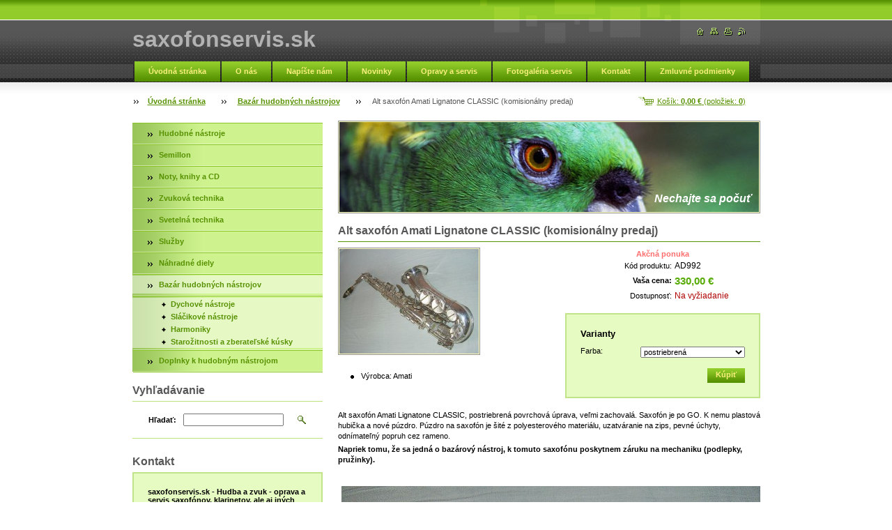

--- FILE ---
content_type: text/html; charset=UTF-8
request_url: https://www.saxofonservis.sk/products/alt-saxofon-amati-lignatone-classic/
body_size: 7612
content:
<!--[if lte IE 9]><!DOCTYPE HTML PUBLIC "-//W3C//DTD HTML 4.01 Transitional//EN" "https://www.w3.org/TR/html4/loose.dtd"><![endif]-->
<!DOCTYPE html>

<!--[if IE]><html class="ie" lang="sk"><![endif]-->
<!--[if gt IE 9]><!--> 
<html lang="sk">
<!--<![endif]-->

    <head>
        <!--[if lt IE 8]><meta http-equiv="X-UA-Compatible" content="IE=EmulateIE7"><![endif]--><!--[if IE 8]><meta http-equiv="X-UA-Compatible" content="IE=EmulateIE8"><![endif]--><!--[if IE 9]><meta http-equiv="X-UA-Compatible" content="IE=EmulateIE9"><![endif]-->
        <base href="https://www.saxofonservis.sk/">
  <meta charset="utf-8">
  <meta name="description" content="">
  <meta name="keywords" content="saxofón, alt saxofón Amati, bazár, komisionálny predaj, ">
  <meta name="generator" content="Webnode">
  <meta name="apple-mobile-web-app-capable" content="yes">
  <meta name="apple-mobile-web-app-status-bar-style" content="black">
  <meta name="format-detection" content="telephone=no">
    <link rel="icon" type="image/svg+xml" href="/favicon.svg" sizes="any">  <link rel="icon" type="image/svg+xml" href="/favicon16.svg" sizes="16x16">  <link rel="icon" href="/favicon.ico">  <link rel="stylesheet" href="https://www.saxofonservis.sk/wysiwyg/system.style.css">
<link rel="canonical" href="https://www.saxofonservis.sk/products/alt-saxofon-amati-lignatone-classic/">
<script type="text/javascript">(function(i,s,o,g,r,a,m){i['GoogleAnalyticsObject']=r;i[r]=i[r]||function(){
			(i[r].q=i[r].q||[]).push(arguments)},i[r].l=1*new Date();a=s.createElement(o),
			m=s.getElementsByTagName(o)[0];a.async=1;a.src=g;m.parentNode.insertBefore(a,m)
			})(window,document,'script','//www.google-analytics.com/analytics.js','ga');ga('create', 'UA-797705-6', 'auto',{"name":"wnd_header"});ga('wnd_header.set', 'dimension1', 'W1');ga('wnd_header.set', 'anonymizeIp', true);ga('wnd_header.send', 'pageview');var pageTrackerAllTrackEvent=function(category,action,opt_label,opt_value){ga('send', 'event', category, action, opt_label, opt_value)};</script>
  <link rel="alternate" type="application/rss+xml" href="https://saxofonservis.sk/rss/pf-all.xml" title="">
  <link rel="alternate" type="application/rss+xml" href="https://saxofonservis.sk/rss/all.xml" title="">
<!--[if lte IE 9]><style type="text/css">.cke_skin_webnode iframe {vertical-align: baseline !important;}</style><![endif]-->
        <title>Alt saxofón Amati Lignatone CLASSIC (komisionálny predaj) :: saxofonservis.sk</title>
        <meta name="robots" content="index, follow">
        <meta name="googlebot" content="index, follow">
        <script type="text/javascript" src="https://d11bh4d8fhuq47.cloudfront.net/_system/skins/v14/50000561/js/jquery-1.7.1.min.js"></script>
        <script type="text/javascript" src="https://d11bh4d8fhuq47.cloudfront.net/_system/skins/v14/50000561/js/lib.js"></script>
        <link rel="stylesheet" type="text/css" href="https://d11bh4d8fhuq47.cloudfront.net/_system/skins/v14/50000561/css/style.css" media="screen,handheld,projection">
        <link rel="stylesheet" type="text/css" href="https://d11bh4d8fhuq47.cloudfront.net/_system/skins/v14/50000561/css/print.css" media="print">
    
				<script type="text/javascript">
				/* <![CDATA[ */
					
					if (typeof(RS_CFG) == 'undefined') RS_CFG = new Array();
					RS_CFG['staticServers'] = new Array('https://d11bh4d8fhuq47.cloudfront.net/');
					RS_CFG['skinServers'] = new Array('https://d11bh4d8fhuq47.cloudfront.net/');
					RS_CFG['filesPath'] = 'https://www.saxofonservis.sk/_files/';
					RS_CFG['filesAWSS3Path'] = 'https://324cd92d8a.clvaw-cdnwnd.com/0adb4b3c891045735409325de78660d8/';
					RS_CFG['lbClose'] = 'Zavrieť';
					RS_CFG['skin'] = 'default';
					if (!RS_CFG['labels']) RS_CFG['labels'] = new Array();
					RS_CFG['systemName'] = 'Webnode';
						
					RS_CFG['responsiveLayout'] = 0;
					RS_CFG['mobileDevice'] = 0;
					RS_CFG['labels']['copyPasteSource'] = 'Viac tu:';
					
				/* ]]> */
				</script><script type="text/javascript" src="https://d11bh4d8fhuq47.cloudfront.net/_system/client/js/compressed/frontend.package.1-3-108.js?ph=324cd92d8a"></script><style type="text/css"></style></head>

    <body>
        <script type="text/javascript">
            /* <![CDATA[ */
           
                RubicusFrontendIns.addAbsoluteHeaderBlockId('headerMenu');

            /* ]]> */
        </script>    

        <div id="pageWrapper">
    
            <div id="page">
        
                <div id="headerWrapper">
        
                    <div id="header">
                    
                        <div id="headerLogo">                    
                            <div id="logo"><a href="home/" title="Prejsť na úvodnú stránku."><span id="rbcSystemIdentifierLogo">saxofonservis.sk</span></a></div>                            <script type="text/javascript"> /* <![CDATA[ */ logoCentering(); /* ]]> */ </script>                            
                        </div> <!-- id="headerLogo" -->
                        
                        <div class="cleaner"></div>
                
                        <div class="quick">
                            <ul>                                
                                <li class="homepage"><a href="home/" title="Prejsť na úvodnú stránku."><span class="hidden">Úvodná stránka</span></a></li>
                                <li class="sitemap"><a href="/sitemap/" title="Prejsť na mapu stránok."><span class="hidden">Mapa stránok</span></a></li>
                                <li class="print"><a href="#" onclick="window.print(); return false;" title="Vytlačiť stránku"><span class="hidden">Tlač</span></a></li>
                                <li class="rss"><a href="/rss/" title="RSS kanály"><span class="hidden">RSS</span></a></li>
                            </ul>
                        </div> <!-- class="quick" -->
                        
                        <div id="languageSelect"></div>			
                        
                        <hr class="hidden">
                
                        <div id="headerMenu">
                            
<ul class="menu">
	<li class="first"><a href="/home/">Úvodná stránka</a></li>
	<li><a href="/o-nas/">O nás</a></li>
	<li><a href="/napiste-nam/">Napíšte nám</a></li>
	<li><a href="/novinky/">Novinky</a></li>
	<li><a href="/opravy-a-servis/">Opravy a servis</a></li>
	<li><a href="/fotogaleria-servis/">Fotogaléria servis</a></li>
	<li><a href="/kontakt/">Kontakt</a></li>
	<li><a href="/zmluvne-podmienky/">Zmluvné podmienky</a></li>
	<li><a href="/napoveda/">Nápoveda</a></li>
	<li><a href="/zaujimavosti/">Zaujímavosti</a></li>
	<li class="last"><a href="/napisali-o-nas/">Napísali o nás</a></li>
</ul>			
                        </div> <!-- id="mainMenu" -->
                        
                        <hr class="hidden">
                        
                        <div class="cleaner"></div>
                            
                        <div id="navigator">
                            <div id="cartInfo"><a href="es-cart/">Košík: <span class="price">0,00 €</span> (položiek: <span class="items">0</span>)</a></div>
                            <div id="pageNavigator" class="rbcContentBlock"><span class="separator"><span class="invisible"> &gt; </span></span><a href="/home/">Úvodná stránka</a><span class="separator"><span class="invisible"> &gt; </span></span><a href="/bazar/">Bazár hudobných nástrojov</a><span class="separator"><span class="invisible"> &gt; </span></span><span id="navCurrentPage">Alt saxofón Amati Lignatone CLASSIC (komisionálny predaj)</span></div>                            <div class="cleaner"><!-- / --></div>
                        </div> <!-- id="navigator" -->
                        
                        <hr class="hidden">                
                        
                        <div class="cleaner"></div>
                
                </div> <!-- id="header" -->
                    
                </div> <!-- id="headerWrapper" -->
                
                <div id="contentWrapper">
                
                    <div id="content" class="threeCols">
                    
                        <div id="mainColumn"> 
                        
                            <div id="illustration">
                                <div class="in1">
                                    <div class="in2">
                                        <img src="https://d11bh4d8fhuq47.cloudfront.net/_system/skins/v14/50000561/img/illustration.jpg?ph=324cd92d8a" width="602" height="129" alt="">                                        <br class="hidden">
                                        <span class="slogan"><span id="rbcCompanySlogan" class="rbcNoStyleSpan">Nechajte sa počuť</span></span>
                                    </div>
                                </div>
                            </div> <!-- id="illustration" -->                                                   
                            
                                    						<!-- SHOP DETAIL -->        						<div class="box productDetail shop shopDetail">										<h1>Alt saxofón Amati Lignatone CLASSIC (komisionálny predaj)</h1>                                                                <div class="list">                                    								<div class="leftBlock">										                                    <p class="image"><span class="thumbnail"><a href="/images/200000328-b622eb71cc/Lignatone CLASSIC B1b.jpg?s3=1" title="Odkaz sa otvorí v novom okne prehliadača." onclick="return !window.open(this.href);"><img src="https://324cd92d8a.clvaw-cdnwnd.com/0adb4b3c891045735409325de78660d8/system_preview_200000328-b622eb71cc/Lignatone CLASSIC B1b.jpg" width="200" height="150" alt="Alt saxofón Amati Lignatone CLASSIC (komisionálny predaj)"></a></span></p><!-- / class="image" -->																						<div class="cleaner"><!-- / --></div>																			<div class="wsw">											<ul class="rbcEshopProductDetails">												                                        <li>                                            <span class="title">Výrobca:</span>                                             <span class="value">Amati</span>                                        </li>        											</ul>										</div>																			</div>                                                                    <div class="wsw">                                                                            <div class="price">                                                                                    <table>                                                	                                    <tr class="rbcEshopSale">                                            <td colspan="2"><span class="sale">Akčná ponuka</span></td>                                        </tr>                                                                                               <tr>                                            <td class="title">Kód produktu:</td>                                            <td class="value">AD992</td>                                        </tr>                                                                                                                                                 <tr>                                            <td class="title"><b>Vaša cena:</b></td>                                             <td class="value">                                                <ins>330,00 €<ins>                                                                                            </td>                                        </tr>                                                                                                        												        									<tr class="rbcEshopStock-outOfStock">                                            <td class="title">Dostupnosť:</td>                                             <td class="value">Na vyžiadanie</td>                                        </tr>                                        		                                            </table>                                                                                                                            <form class="addToBasket" action="/products/alt-saxofon-amati-lignatone-classic/" method="post">                                        <div class="rbcVariants">                                                                        <h4>Varianty</h4>                                                                 <div class="variantRow">                                    <label for="rbcListStyle_es_prod_products.color" class="rbcSelectLabel">Farba:</label><select id="rbcListStyle_es_prod_products.color" name="es_prod_products.color" class="rbcSelectList">	<option value="postriebrená" selected="selected">postriebrená</option>
</select>                                </div>                                    <div class="cleaner"><!-- / --></div>                                                                                                                                                             <div class="accordion clearfix">                                                                                                                                                        </div>                                            <input type="hidden" name="quantity" id="quantity" value="1" maxlength="2">                                            <input type="hidden" name="buyItem" value="200000993">                                            <span class="submit">                                                <input class="submit" type="submit" value="Kúpiť">                                            </span>                                            <div class="cleaner"><!-- / --></div>                                        </div>                                    </form>                                                                                           </div>                                                                            </div>                                                                        <div class="cleaner"><!-- / --></div>    								<div class="wsw">    									<!-- WSW -->    <p>Alt saxofón Amati Lignatone CLASSIC, postriebrená povrchová úprava, veľmi zachovalá. Saxofón je po GO. K nemu plastová hubička a nové púzdro. Púzdro na saxofón je šité z polyesterového materiálu, uzatváranie na zips, pevné úchyty, odnímateľný popruh cez rameno.</p>
<p><b>Napriek tomu, že sa jedná o bazárový nástroj, k tomuto saxofónu poskytnem záruku na mechaniku (podlepky, pružinky).</b></p>
<p>&#160;</p>
<p><img height="461" width="614" alt="" src="https://324cd92d8a.clvaw-cdnwnd.com/0adb4b3c891045735409325de78660d8/200000329-01a55029f4/Lignatone CLASSIC B1c.jpg" /></p>    									<!-- / WSW -->    								</div><!-- / class="wsw" -->                                 </div> <!-- class="list" -->								<div class="rbcTags">
<h4><a href="https://www.saxofonservis.sk/tags/">Štítky</a>:</h4>
<p class="tags">
	<a href="/tags/saxof%C3%B3n/" rel="tag">saxofón</a>
		<span>|</span>
<a href="/tags/alt%20saxof%C3%B3n%20Amati/" rel="tag">alt saxofón Amati</a>
		<span>|</span>
<a href="/tags/baz%C3%A1r/" rel="tag">bazár</a>
		<span>|</span>
<a href="/tags/komision%C3%A1lny%20predaj/" rel="tag">komisionálny predaj</a>
	
</p>
</div>
                                                                <div class="rbcBookmarks"><div id="rbcBookmarks200001632"></div></div>
		<script type="text/javascript">
			/* <![CDATA[ */
			Event.observe(window, 'load', function(){
				var bookmarks = '<div style=\"float:left;\"><div style=\"float:left;\"><iframe src=\"//www.facebook.com/plugins/like.php?href=https://www.saxofonservis.sk/products/alt-saxofon-amati-lignatone-classic/&amp;send=false&amp;layout=button_count&amp;width=165&amp;show_faces=false&amp;action=like&amp;colorscheme=light&amp;font&amp;height=21&amp;appId=397846014145828&amp;locale=sk_SK\" scrolling=\"no\" frameborder=\"0\" style=\"border:none; overflow:hidden; width:165px; height:21px; position:relative; top:1px;\" allowtransparency=\"true\"></iframe></div><div style=\"float:left;\"><a href=\"https://twitter.com/share\" class=\"twitter-share-button\" data-count=\"horizontal\" data-via=\"webnode\" data-lang=\"en\">Tweet</a></div><script type=\"text/javascript\">(function() {var po = document.createElement(\'script\'); po.type = \'text/javascript\'; po.async = true;po.src = \'//platform.twitter.com/widgets.js\';var s = document.getElementsByTagName(\'script\')[0]; s.parentNode.insertBefore(po, s);})();'+'<'+'/scr'+'ipt></div> <div class=\"addthis_toolbox addthis_default_style\" style=\"float:left;\"><a class=\"addthis_counter addthis_pill_style\"></a></div> <script type=\"text/javascript\">(function() {var po = document.createElement(\'script\'); po.type = \'text/javascript\'; po.async = true;po.src = \'https://s7.addthis.com/js/250/addthis_widget.js#pubid=webnode\';var s = document.getElementsByTagName(\'script\')[0]; s.parentNode.insertBefore(po, s);})();'+'<'+'/scr'+'ipt><div style=\"clear:both;\"></div>';
				$('rbcBookmarks200001632').innerHTML = bookmarks;
				bookmarks.evalScripts();
			});
			/* ]]> */
		</script>
												                                    <hr class="hidden">                                    <div class="cleaner"><!-- / --></div>                                </div>                                <!-- / SHOP DETAIL -->		                         
                        </div> <!-- id="mainColumn" -->
                        
                        <div id="leftColumn">
                        
                            


                            <div id="rbcEsCategories" class="box">

        <ul class="ProductCategories">
	<li class="first">

<div class="menuIn"><span class="bullet"></span><a href="/produkty-1/">

Hudobné nástroje

    </a></div>

    </li>
	<li>

<div class="menuIn"><span class="bullet"></span><a href="/semillon/">

Semillon

    </a></div>

    </li>
	<li>

<div class="menuIn"><span class="bullet"></span><a href="/noty-knihy-a-cd/">

Noty, knihy a CD

    </a></div>

    </li>
	<li>

<div class="menuIn"><span class="bullet"></span><a href="/zvukova-technika/">

Zvuková technika

    </a></div>

    </li>
	<li>

<div class="menuIn"><span class="bullet"></span><a href="/svetelna-technika/">

Svetelná technika

    </a></div>

    </li>
	<li>

<div class="menuIn"><span class="bullet"></span><a href="/sluzby/">

Služby

    </a></div>

    </li>
	<li>

<div class="menuIn"><span class="bullet"></span><a href="/nahradne-diely/">

Náhradné diely

    </a></div>

    </li>
	<li class="open selected">

<div class="menuIn"><span class="bullet"></span><a href="/bazar/">

Bazár hudobných nástrojov

    </a></div>

    
	<ul class="level1">
		<li class="first">

<div class="menuIn"><span class="bullet"></span><a href="/bazar/dychove-nastroje/">

Dychové nástroje

    </a></div>

    </li>
		<li>

<div class="menuIn"><span class="bullet"></span><a href="/bazar/slacikove-nastroje/">

Sláčikové nástroje

    </a></div>

    </li>
		<li>

<div class="menuIn"><span class="bullet"></span><a href="/bazar/harmoniky/">

Harmoniky

    </a></div>

    </li>
		<li class="last">

<div class="menuIn"><span class="bullet"></span><a href="/bazar/starozitnosti/">

Starožitnosti a zberateľské kúsky

    </a></div>

    </li>
	</ul>
	</li>
	<li class="last">

<div class="menuIn"><span class="bullet"></span><a href="/doplnky-k-hudobnym-nastrojom/">

Doplnky k hudobným nástrojom

    </a></div>

    </li>
</ul>

                                <div class="end"></div>

                                <hr class="hidden">

                                <div class="cleaner"></div>

                            </div> <!-- class="leftMenu box" --> 

        			
                                            
                            			
                                                
                            

                            <div class="leftSearch box">

		<form action="/search/" method="get" id="fulltextSearch">

                                <h2>Vyhľadávanie</h2>
                                <fieldset>   
                                    <label for="fulltextSearchText">Hľadať:</label>
                                    <input type="text" id="fulltextSearchText" name="text" value="">
                                    <button class="submit" type="submit"><span class="hidden">Hľadať</span></button>
                                </fieldset>

		</form>

                                <hr class="hidden">

                                <div class="cleaner"></div>

                            </div> <!-- class="leftSearch box" -->

		
                            


                            <div class="box contact">

								<h2>Kontakt</h2>

                                <div class="in">

		 
        
    								<div class="wsw">
                                        <address>

                                            <strong>saxofonservis.sk - Hudba a zvuk - oprava a servis saxofónov, klarinetov, ale aj iných klasických hudobných nástrojov, predaj nových a používaných hudobných nástrojov</strong>
                                            <span class="cleaner block"></span>

                                            
                                            <br class="hidden"><br class="hidden">
                                            <span class="bigIcon iconAddress"></span>
                                            <span class="address">     
                                                saxofonservis.sk<br />
Kozárovce 500<br />
Kozárovce<br />
93522
                                            </span>
                                            <span class="cleaner block"></span>
    

                                            
                                            <br class="hidden"><br class="hidden">
                                            <span class="bigIcon iconPhone"></span>
                                            <span class="phone">
                                                0903374663
                                            </span>
                                            <span class="cleaner block"></span>
    

                                            
                                            <br class="hidden"><br class="hidden">
                                            <span class="bigIcon iconEmail"></span>
                                            <span class="email">
                                                <a href="mailto:info@saxofonservis.sk                                                                  obchod@hudbaazvuk.sk ">info@saxofonservis.sk                                                                  obchod@hudbaazvuk.sk </a>
                                            </span>
                                            <span class="cleaner block"></span> 
    
                                            
                                            

    								    </address>
                                    </div>

		

                                </div> <!-- class="in" -->

								<hr class="hidden">

                                <div class="cleaner"></div>

							</div><!-- class="box contact" -->


					
                            
                            <div class="rbcWidgetArea" style="text-align: center;"><script src="https://p1.naj.sk/code?site=46045;t=lb14" type="text/javascript"></script><noscript><div><a href="http://naj.sk/"><img src="https://p1.naj.sk/hit?site=46045;t=lb14;ref=;jss=0" width="14" height="14" alt="NAJ.sk" style="border:none" /></a></div></noscript></div>
                                                                    

                        </div> <!-- id="leftColumn" -->
        
                        <div class="cleaner"></div>
        
                    </div> <!-- id="content" -->
            
                </div> <!-- id="contentWrapper" -->
                
                <div class="cleaner"></div>
                
                <div id="footerWrapper">
    
                    <div id="footer">
                    
                        <div class="text">
                            <span id="rbcFooterText" class="rbcNoStyleSpan">© 2011 Všetky práva vyhradené. </span>      
                        </div>                                                
                        
                        <hr class="hidden">
                
                        <div class="rubicus">            
                            <span class="rbcSignatureText">Vytvorené službou<a href="https://www.webnode.sk?utm_source=brand&amp;utm_medium=footer&amp;utm_campaign=premium" rel="nofollow" >Webnode E-shop</a></span>                        </div>
                        
                    </div> <!-- id="footer" -->                
                
                </div> <!-- id="footerWrapper" -->  
            
            </div> <!-- id="page" -->
            
        </div> <!-- id="pageWrapper" -->        
        
                <script type="text/javascript">
            /* <![CDATA[ */
           
                RubicusFrontendIns.faqInit('faq', 'answerBlock');

                swap_bill_check();

                RubicusFrontendIns.addObserver({
                    onContentChange: function ()
                    {
                        logoCentering();
                    },
                    
                    onStartSlideshow: function()
                    {
                        $('slideshowControl').innerHTML = 'Pozastaviť prezentáciu';
                        $('slideshowControl').title = 'Pozastaviť automatické prechádzanie obrázkov';
                        $('slideshowControl').onclick = function() { RubicusFrontendIns.stopSlideshow(); return false; }
                    },

                    onStopSlideshow: function()
                    {
                        $('slideshowControl').innerHTML = 'Spustiť prezentáciu';
                        $('slideshowControl').title = 'Spustiť automatické prechádzanie obrázkov';
                        $('slideshowControl').onclick = function() { RubicusFrontendIns.startSlideshow(); return false; }
                    },

                    onShowImage: function()
                    {
                        if (RubicusFrontendIns.isSlideshowMode())
                        {
                            $('slideshowControl').innerHTML = 'Pozastaviť prezentáciu';
                            $('slideshowControl').title = 'Pozastaviť automatické prechádzanie obrázkov';
                            $('slideshowControl').onclick = function() { RubicusFrontendIns.stopSlideshow(); return false; }
                        }   
                    }
                });
                
                RubicusFrontendIns.addFileToPreload('https://d11bh4d8fhuq47.cloudfront.net/_system/skins/v14/50000561/img/headerMenuActive.png');
                RubicusFrontendIns.addFileToPreload('https://d11bh4d8fhuq47.cloudfront.net/_system/skins/v14/50000561/img/leftColumnMenuItemInOpen.png');
                RubicusFrontendIns.addFileToPreload('https://d11bh4d8fhuq47.cloudfront.net/_system/skins/v14/50000561/img/leftColumnMenuItemInSelect.png');
                RubicusFrontendIns.addFileToPreload('https://d11bh4d8fhuq47.cloudfront.net/_system/skins/v14/50000561/img/iconArrowUp.png');                                
                RubicusFrontendIns.addFileToPreload('https://d11bh4d8fhuq47.cloudfront.net/_system/skins/v14/50000561/img/iconArrowDown.png');
                RubicusFrontendIns.addFileToPreload('https://d11bh4d8fhuq47.cloudfront.net/_system/skins/v14/50000561/img/loading.gif');
                RubicusFrontendIns.addFileToPreload('https://d11bh4d8fhuq47.cloudfront.net/_system/skins/v14/50000561/img/loading-box.gif');
                
            /* ]]> */
        </script>
        
    <div id="rbcFooterHtml"></div><script type="text/javascript">var keenTrackerCmsTrackEvent=function(id){if(typeof _jsTracker=="undefined" || !_jsTracker){return false;};try{var name=_keenEvents[id];var keenEvent={user:{u:_keenData.u,p:_keenData.p,lc:_keenData.lc,t:_keenData.t},action:{identifier:id,name:name,category:'cms',platform:'WND1',version:'2.1.157'},browser:{url:location.href,ua:navigator.userAgent,referer_url:document.referrer,resolution:screen.width+'x'+screen.height,ip:'77.75.76.162'}};_jsTracker.jsonpSubmit('PROD',keenEvent,function(err,res){});}catch(err){console.log(err)};};</script></body>
    
</html>    
